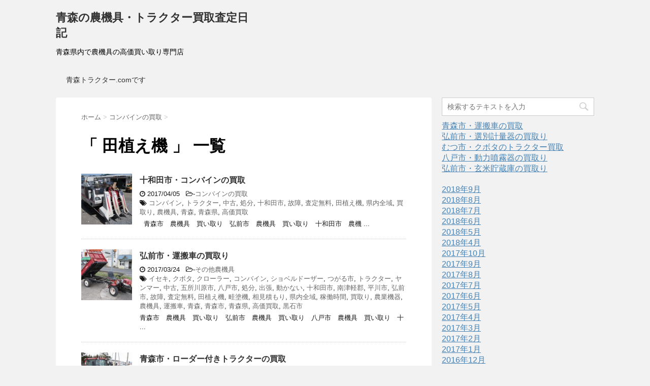

--- FILE ---
content_type: text/html; charset=UTF-8
request_url: http://noukigukaitori-aomori.com/blog/tag/%E7%94%B0%E6%A4%8D%E3%81%88%E6%A9%9F/
body_size: 42212
content:
<!DOCTYPE html>
<!--[if lt IE 7]>
<html class="ie6" lang="ja"> <![endif]-->
<!--[if IE 7]>
<html class="i7" lang="ja"> <![endif]-->
<!--[if IE 8]>
<html class="ie" lang="ja"> <![endif]-->
<!--[if gt IE 8]><!-->
<html lang="ja">
	<!--<![endif]-->
	<head prefix="og: http://ogp.me/ns# fb: http://ogp.me/ns/fb# article: http://ogp.me/ns/article#">
		<meta charset="UTF-8" >
		<meta name="viewport" content="width=device-width,initial-scale=1.0,user-scalable=no">
		<meta name="format-detection" content="telephone=no" >
		
					<meta name="robots" content="noindex,follow">
		
		<link rel="alternate" type="application/rss+xml" title="青森の農機具・トラクター買取査定日記 RSS Feed" href="http://noukigukaitori-aomori.com/blog/feed/" />
		<link rel="pingback" href="http://noukigukaitori-aomori.com/blog/wp/xmlrpc.php" >
		<link href='https://fonts.googleapis.com/css?family=Montserrat:400' rel='stylesheet' type='text/css'>
				<!--[if lt IE 9]>
		<script src="http://css3-mediaqueries-js.googlecode.com/svn/trunk/css3-mediaqueries.js"></script>
		<script src="http://noukigukaitori-aomori.com/blog/wp/wp-content/themes/stingerplus/js/html5shiv.js"></script>
		<![endif]-->
				<title>田植え機 - 青森の農機具・トラクター買取査定日記</title>
<link rel='dns-prefetch' href='//ajax.googleapis.com' />
<link rel='dns-prefetch' href='//s.w.org' />
		<script type="text/javascript">
			window._wpemojiSettings = {"baseUrl":"https:\/\/s.w.org\/images\/core\/emoji\/2\/72x72\/","ext":".png","svgUrl":"https:\/\/s.w.org\/images\/core\/emoji\/2\/svg\/","svgExt":".svg","source":{"concatemoji":"http:\/\/noukigukaitori-aomori.com\/blog\/wp\/wp-includes\/js\/wp-emoji-release.min.js?ver=4.6.29"}};
			!function(e,o,t){var a,n,r;function i(e){var t=o.createElement("script");t.src=e,t.type="text/javascript",o.getElementsByTagName("head")[0].appendChild(t)}for(r=Array("simple","flag","unicode8","diversity","unicode9"),t.supports={everything:!0,everythingExceptFlag:!0},n=0;n<r.length;n++)t.supports[r[n]]=function(e){var t,a,n=o.createElement("canvas"),r=n.getContext&&n.getContext("2d"),i=String.fromCharCode;if(!r||!r.fillText)return!1;switch(r.textBaseline="top",r.font="600 32px Arial",e){case"flag":return(r.fillText(i(55356,56806,55356,56826),0,0),n.toDataURL().length<3e3)?!1:(r.clearRect(0,0,n.width,n.height),r.fillText(i(55356,57331,65039,8205,55356,57096),0,0),a=n.toDataURL(),r.clearRect(0,0,n.width,n.height),r.fillText(i(55356,57331,55356,57096),0,0),a!==n.toDataURL());case"diversity":return r.fillText(i(55356,57221),0,0),a=(t=r.getImageData(16,16,1,1).data)[0]+","+t[1]+","+t[2]+","+t[3],r.fillText(i(55356,57221,55356,57343),0,0),a!=(t=r.getImageData(16,16,1,1).data)[0]+","+t[1]+","+t[2]+","+t[3];case"simple":return r.fillText(i(55357,56835),0,0),0!==r.getImageData(16,16,1,1).data[0];case"unicode8":return r.fillText(i(55356,57135),0,0),0!==r.getImageData(16,16,1,1).data[0];case"unicode9":return r.fillText(i(55358,56631),0,0),0!==r.getImageData(16,16,1,1).data[0]}return!1}(r[n]),t.supports.everything=t.supports.everything&&t.supports[r[n]],"flag"!==r[n]&&(t.supports.everythingExceptFlag=t.supports.everythingExceptFlag&&t.supports[r[n]]);t.supports.everythingExceptFlag=t.supports.everythingExceptFlag&&!t.supports.flag,t.DOMReady=!1,t.readyCallback=function(){t.DOMReady=!0},t.supports.everything||(a=function(){t.readyCallback()},o.addEventListener?(o.addEventListener("DOMContentLoaded",a,!1),e.addEventListener("load",a,!1)):(e.attachEvent("onload",a),o.attachEvent("onreadystatechange",function(){"complete"===o.readyState&&t.readyCallback()})),(a=t.source||{}).concatemoji?i(a.concatemoji):a.wpemoji&&a.twemoji&&(i(a.twemoji),i(a.wpemoji)))}(window,document,window._wpemojiSettings);
		</script>
		<style type="text/css">
img.wp-smiley,
img.emoji {
	display: inline !important;
	border: none !important;
	box-shadow: none !important;
	height: 1em !important;
	width: 1em !important;
	margin: 0 .07em !important;
	vertical-align: -0.1em !important;
	background: none !important;
	padding: 0 !important;
}
</style>
<link rel='stylesheet' id='normalize-css'  href='http://noukigukaitori-aomori.com/blog/wp/wp-content/themes/stingerplus/css/normalize.css?ver=1.5.9' type='text/css' media='all' />
<link rel='stylesheet' id='font-awesome-css'  href='//maxcdn.bootstrapcdn.com/font-awesome/4.5.0/css/font-awesome.min.css?ver=4.5.0' type='text/css' media='all' />
<link rel='stylesheet' id='style-css'  href='http://noukigukaitori-aomori.com/blog/wp/wp-content/themes/stingerplus/style.css?ver=4.6.29' type='text/css' media='all' />
<script type='text/javascript' src='//ajax.googleapis.com/ajax/libs/jquery/1.11.3/jquery.min.js?ver=1.11.3'></script>
<link rel='https://api.w.org/' href='http://noukigukaitori-aomori.com/blog/wp-json/' />
<script>
(function(i,s,o,g,r,a,m){i['GoogleAnalyticsObject']=r;i[r]=i[r]||function(){
(i[r].q=i[r].q||[]).push(arguments)},i[r].l=1*new Date();a=s.createElement(o),
m=s.getElementsByTagName(o)[0];a.async=1;a.src=g;m.parentNode.insertBefore(a,m)
})(window,document,'script','https://www.google-analytics.com/analytics.js','ga');

ga('create', 'UA-0000000-0', 'auto');
ga('send', 'pageview');
</script>
<meta name="robots" content="noindex, follow" />
		<style type="text/css">.recentcomments a{display:inline !important;padding:0 !important;margin:0 !important;}</style>
						<!-- /OGP -->
	</head>
	<body class="archive tag tag-17" >
	
		<div id="wrapper" class="">
			<header id="">
			<div class="clearfix" id="headbox">
			<!-- アコーディオン -->
			<nav id="s-navi" class="pcnone">
				<dl class="acordion">

					<dt class="trigger">
					<p><span class="op"><i class="fa fa-bars"></i></span></p>
					</dt>
					<dd class="acordion_tree">
												<div class="menu"><ul><li class="page_item page-item-17"><a href="http://noukigukaitori-aomori.com/blog/%e9%9d%92%e6%a3%ae%e3%83%88%e3%83%a9%e3%82%af%e3%82%bf%e3%83%bc-com%e3%81%a7%e3%81%99/">青森トラクター.comです</a></li></ul></div>
						<div class="clear"></div>
					</dd>
				</dl>
			</nav>
			<!-- /アコーディオン -->
			<div id="header-l">
				<!-- ロゴ又はブログ名 -->
				<p class="sitename"><a href="http://noukigukaitori-aomori.com/blog/">
													青森の農機具・トラクター買取査定日記											</a></p>
				<!-- キャプション -->
									<p class="descr">
						青森県内で農機具の高価買い取り専門店					</p>
				
			</div><!-- /#header-l -->
			<div id="header-r" class="smanone">
								
			</div><!-- /#header-r -->
			</div><!-- /#clearfix -->

				
<div id="gazou-wide">
	        	<nav class="clearfix st5">
			<nav class="menu"><ul><li class="page_item page-item-17"><a href="http://noukigukaitori-aomori.com/blog/%e9%9d%92%e6%a3%ae%e3%83%88%e3%83%a9%e3%82%af%e3%82%bf%e3%83%bc-com%e3%81%a7%e3%81%99/">青森トラクター.comです</a></li></ul></nav>
		</nav>
	




</div>

			</header>
<div id="content" class="clearfix">
	<div id="contentInner">
		<main >
			<article>
				<div id="breadcrumb">
					<div itemscope itemtype="http://data-vocabulary.org/Breadcrumb">
						<a href="http://noukigukaitori-aomori.com/blog/" itemprop="url"> <span itemprop="title">ホーム</span> </a> &gt;
					</div>
																																				<div itemscope itemtype="http://data-vocabulary.org/Breadcrumb">
							<a href="http://noukigukaitori-aomori.com/blog/category/%e3%82%b3%e3%83%b3%e3%83%90%e3%82%a4%e3%83%b3%e3%81%ae%e8%b2%b7%e5%8f%96/" itemprop="url">
								<span itemprop="title">コンバインの買取</span> </a> &gt; </div>
									</div>
				<!--/kuzu-->
				<!--ループ開始-->
				<h1>「
											田植え機										」 一覧 </h1>
				<div class="kanren ">
			<dl class="clearfix">
			<dt><a href="http://noukigukaitori-aomori.com/blog/%e3%82%b3%e3%83%b3%e3%83%90%e3%82%a4%e3%83%b3%e3%81%ae%e8%b2%b7%e5%8f%96/%e9%bb%92%e7%9f%b3%e5%b8%82%e3%81%a7%e3%82%b3%e3%83%b3%e3%83%90%e3%82%a4%e3%83%b3%e3%81%ae%e8%b2%b7%e5%8f%96%e3%82%92%e3%81%97%e3%81%a6%e3%81%8d%e3%81%be%e3%81%97%e3%81%9f%ef%bc%81/">
											<img width="150" height="150" src="http://noukigukaitori-aomori.com/blog/wp/wp-content/uploads/2016/11/2-150x150.jpg" class="attachment-thumbnail size-thumbnail wp-post-image" alt="2" srcset="http://noukigukaitori-aomori.com/blog/wp/wp-content/uploads/2016/11/2-150x150.jpg 150w, http://noukigukaitori-aomori.com/blog/wp/wp-content/uploads/2016/11/2-100x100.jpg 100w" sizes="(max-width: 150px) 100vw, 150px" />									</a></dt>
			<dd>
				<h3><a href="http://noukigukaitori-aomori.com/blog/%e3%82%b3%e3%83%b3%e3%83%90%e3%82%a4%e3%83%b3%e3%81%ae%e8%b2%b7%e5%8f%96/%e9%bb%92%e7%9f%b3%e5%b8%82%e3%81%a7%e3%82%b3%e3%83%b3%e3%83%90%e3%82%a4%e3%83%b3%e3%81%ae%e8%b2%b7%e5%8f%96%e3%82%92%e3%81%97%e3%81%a6%e3%81%8d%e3%81%be%e3%81%97%e3%81%9f%ef%bc%81/">
						十和田市・コンバインの買取					</a></h3>

				<div class="blog_info ">
					<p><i class="fa fa-clock-o"></i>
						2017/04/05						&nbsp;<span class="pcone">
							<i class="fa fa-folder-open-o" aria-hidden="true"></i>-<a href="http://noukigukaitori-aomori.com/blog/category/%e3%82%b3%e3%83%b3%e3%83%90%e3%82%a4%e3%83%b3%e3%81%ae%e8%b2%b7%e5%8f%96/" rel="category tag">コンバインの買取</a><br/>
							<i class="fa fa-tags"></i>&nbsp;<a href="http://noukigukaitori-aomori.com/blog/tag/%e3%82%b3%e3%83%b3%e3%83%90%e3%82%a4%e3%83%b3/" rel="tag">コンバイン</a>, <a href="http://noukigukaitori-aomori.com/blog/tag/%e3%83%88%e3%83%a9%e3%82%af%e3%82%bf%e3%83%bc/" rel="tag">トラクター</a>, <a href="http://noukigukaitori-aomori.com/blog/tag/%e4%b8%ad%e5%8f%a4/" rel="tag">中古</a>, <a href="http://noukigukaitori-aomori.com/blog/tag/%e5%87%a6%e5%88%86/" rel="tag">処分</a>, <a href="http://noukigukaitori-aomori.com/blog/tag/%e5%8d%81%e5%92%8c%e7%94%b0%e5%b8%82/" rel="tag">十和田市</a>, <a href="http://noukigukaitori-aomori.com/blog/tag/%e6%95%85%e9%9a%9c/" rel="tag">故障</a>, <a href="http://noukigukaitori-aomori.com/blog/tag/%e6%9f%bb%e5%ae%9a%e7%84%a1%e6%96%99/" rel="tag">査定無料</a>, <a href="http://noukigukaitori-aomori.com/blog/tag/%e7%94%b0%e6%a4%8d%e3%81%88%e6%a9%9f/" rel="tag">田植え機</a>, <a href="http://noukigukaitori-aomori.com/blog/tag/%e7%9c%8c%e5%86%85%e5%85%a8%e5%9f%9f/" rel="tag">県内全域</a>, <a href="http://noukigukaitori-aomori.com/blog/tag/%e8%b2%b7%e5%8f%96%e3%82%8a/" rel="tag">買取り</a>, <a href="http://noukigukaitori-aomori.com/blog/tag/%e8%be%b2%e6%a9%9f%e5%85%b7/" rel="tag">農機具</a>, <a href="http://noukigukaitori-aomori.com/blog/tag/%e9%9d%92%e6%a3%ae/" rel="tag">青森</a>, <a href="http://noukigukaitori-aomori.com/blog/tag/%e9%9d%92%e6%a3%ae%e7%9c%8c/" rel="tag">青森県</a>, <a href="http://noukigukaitori-aomori.com/blog/tag/%e9%ab%98%e4%be%a1%e8%b2%b7%e5%8f%96/" rel="tag">高価買取</a>          </span></p>
				</div>
				<div class="smanone2">
					<p>&nbsp; 青森市　農機具　買い取り　弘前市　農機具　買い取り　十和田市　農機 ... </p>
				</div>
			</dd>
		</dl>
			<dl class="clearfix">
			<dt><a href="http://noukigukaitori-aomori.com/blog/%e3%81%9d%e3%81%ae%e4%bb%96%e8%be%b2%e6%a9%9f%e5%85%b7/%e5%8d%81%e5%92%8c%e7%94%b0%e5%b8%82%e3%83%bb%e9%81%8b%e6%90%ac%e8%bb%8a%e3%81%ae%e8%b2%b7%e5%8f%96%e3%82%8a/">
											<img width="150" height="150" src="http://noukigukaitori-aomori.com/blog/wp/wp-content/uploads/2016/11/運搬車-150x150.jpg" class="attachment-thumbnail size-thumbnail wp-post-image" alt="%e9%81%8b%e6%90%ac%e8%bb%8a" srcset="http://noukigukaitori-aomori.com/blog/wp/wp-content/uploads/2016/11/運搬車-150x150.jpg 150w, http://noukigukaitori-aomori.com/blog/wp/wp-content/uploads/2016/11/運搬車-100x100.jpg 100w" sizes="(max-width: 150px) 100vw, 150px" />									</a></dt>
			<dd>
				<h3><a href="http://noukigukaitori-aomori.com/blog/%e3%81%9d%e3%81%ae%e4%bb%96%e8%be%b2%e6%a9%9f%e5%85%b7/%e5%8d%81%e5%92%8c%e7%94%b0%e5%b8%82%e3%83%bb%e9%81%8b%e6%90%ac%e8%bb%8a%e3%81%ae%e8%b2%b7%e5%8f%96%e3%82%8a/">
						弘前市・運搬車の買取り					</a></h3>

				<div class="blog_info ">
					<p><i class="fa fa-clock-o"></i>
						2017/03/24						&nbsp;<span class="pcone">
							<i class="fa fa-folder-open-o" aria-hidden="true"></i>-<a href="http://noukigukaitori-aomori.com/blog/category/%e3%81%9d%e3%81%ae%e4%bb%96%e8%be%b2%e6%a9%9f%e5%85%b7/" rel="category tag">その他農機具</a><br/>
							<i class="fa fa-tags"></i>&nbsp;<a href="http://noukigukaitori-aomori.com/blog/tag/%e3%82%a4%e3%82%bb%e3%82%ad/" rel="tag">イセキ</a>, <a href="http://noukigukaitori-aomori.com/blog/tag/%e3%82%af%e3%83%9c%e3%82%bf/" rel="tag">クボタ</a>, <a href="http://noukigukaitori-aomori.com/blog/tag/%e3%82%af%e3%83%ad%e3%83%bc%e3%83%a9%e3%83%bc/" rel="tag">クローラー</a>, <a href="http://noukigukaitori-aomori.com/blog/tag/%e3%82%b3%e3%83%b3%e3%83%90%e3%82%a4%e3%83%b3/" rel="tag">コンバイン</a>, <a href="http://noukigukaitori-aomori.com/blog/tag/%e3%82%b7%e3%83%a7%e3%83%99%e3%83%ab%e3%83%89%e3%83%bc%e3%82%b6%e3%83%bc/" rel="tag">ショベルドーザー</a>, <a href="http://noukigukaitori-aomori.com/blog/tag/%e3%81%a4%e3%81%8c%e3%82%8b%e5%b8%82/" rel="tag">つがる市</a>, <a href="http://noukigukaitori-aomori.com/blog/tag/%e3%83%88%e3%83%a9%e3%82%af%e3%82%bf%e3%83%bc/" rel="tag">トラクター</a>, <a href="http://noukigukaitori-aomori.com/blog/tag/%e3%83%a4%e3%83%b3%e3%83%9e%e3%83%bc/" rel="tag">ヤンマー</a>, <a href="http://noukigukaitori-aomori.com/blog/tag/%e4%b8%ad%e5%8f%a4/" rel="tag">中古</a>, <a href="http://noukigukaitori-aomori.com/blog/tag/%e4%ba%94%e6%89%80%e5%b7%9d%e5%8e%9f%e5%b8%82/" rel="tag">五所川原市</a>, <a href="http://noukigukaitori-aomori.com/blog/tag/%e5%85%ab%e6%88%b8%e5%b8%82/" rel="tag">八戸市</a>, <a href="http://noukigukaitori-aomori.com/blog/tag/%e5%87%a6%e5%88%86/" rel="tag">処分</a>, <a href="http://noukigukaitori-aomori.com/blog/tag/%e5%87%ba%e5%bc%b5/" rel="tag">出張</a>, <a href="http://noukigukaitori-aomori.com/blog/tag/%e5%8b%95%e3%81%8b%e3%81%aa%e3%81%84/" rel="tag">動かない</a>, <a href="http://noukigukaitori-aomori.com/blog/tag/%e5%8d%81%e5%92%8c%e7%94%b0%e5%b8%82/" rel="tag">十和田市</a>, <a href="http://noukigukaitori-aomori.com/blog/tag/%e5%8d%97%e6%b4%a5%e8%bb%bd%e9%83%a1/" rel="tag">南津軽郡</a>, <a href="http://noukigukaitori-aomori.com/blog/tag/%e5%b9%b3%e5%b7%9d%e5%b8%82/" rel="tag">平川市</a>, <a href="http://noukigukaitori-aomori.com/blog/tag/%e5%bc%98%e5%89%8d%e5%b8%82/" rel="tag">弘前市</a>, <a href="http://noukigukaitori-aomori.com/blog/tag/%e6%95%85%e9%9a%9c/" rel="tag">故障</a>, <a href="http://noukigukaitori-aomori.com/blog/tag/%e6%9f%bb%e5%ae%9a%e7%84%a1%e6%96%99/" rel="tag">査定無料</a>, <a href="http://noukigukaitori-aomori.com/blog/tag/%e7%94%b0%e6%a4%8d%e3%81%88%e6%a9%9f/" rel="tag">田植え機</a>, <a href="http://noukigukaitori-aomori.com/blog/tag/%e7%95%a6%e5%a1%97%e6%a9%9f/" rel="tag">畦塗機</a>, <a href="http://noukigukaitori-aomori.com/blog/tag/%e7%9b%b8%e8%a6%8b%e7%a9%8d%e3%82%82%e3%82%8a/" rel="tag">相見積もり</a>, <a href="http://noukigukaitori-aomori.com/blog/tag/%e7%9c%8c%e5%86%85%e5%85%a8%e5%9f%9f/" rel="tag">県内全域</a>, <a href="http://noukigukaitori-aomori.com/blog/tag/%e7%a8%bc%e5%83%8d%e6%99%82%e9%96%93/" rel="tag">稼働時間</a>, <a href="http://noukigukaitori-aomori.com/blog/tag/%e8%b2%b7%e5%8f%96%e3%82%8a/" rel="tag">買取り</a>, <a href="http://noukigukaitori-aomori.com/blog/tag/%e8%be%b2%e6%a5%ad%e6%a9%9f%e5%99%a8/" rel="tag">農業機器</a>, <a href="http://noukigukaitori-aomori.com/blog/tag/%e8%be%b2%e6%a9%9f%e5%85%b7/" rel="tag">農機具</a>, <a href="http://noukigukaitori-aomori.com/blog/tag/%e9%81%8b%e6%90%ac%e8%bb%8a/" rel="tag">運搬車</a>, <a href="http://noukigukaitori-aomori.com/blog/tag/%e9%9d%92%e6%a3%ae/" rel="tag">青森</a>, <a href="http://noukigukaitori-aomori.com/blog/tag/%e9%9d%92%e6%a3%ae%e5%b8%82/" rel="tag">青森市</a>, <a href="http://noukigukaitori-aomori.com/blog/tag/%e9%9d%92%e6%a3%ae%e7%9c%8c/" rel="tag">青森県</a>, <a href="http://noukigukaitori-aomori.com/blog/tag/%e9%ab%98%e4%be%a1%e8%b2%b7%e5%8f%96/" rel="tag">高価買取</a>, <a href="http://noukigukaitori-aomori.com/blog/tag/%e9%bb%92%e7%9f%b3%e5%b8%82/" rel="tag">黒石市</a>          </span></p>
				</div>
				<div class="smanone2">
					<p>青森市　農機具　買い取り　弘前市　農機具　買い取り　八戸市　農機具　買い取り　十 ... </p>
				</div>
			</dd>
		</dl>
			<dl class="clearfix">
			<dt><a href="http://noukigukaitori-aomori.com/blog/%e3%83%88%e3%83%a9%e3%82%af%e3%82%bf%e3%83%bc%e3%81%ae%e8%b2%b7%e5%8f%96/%e9%9d%92%e6%a3%ae%e5%b8%82%e3%83%bb%e3%83%ad%e3%83%bc%e3%83%80%e3%83%bc%e4%bb%98%e3%81%8d%e3%83%88%e3%83%a9%e3%82%af%e3%82%bf%e3%83%bc%e3%81%ae%e8%b2%b7%e5%8f%96/">
											<img width="150" height="150" src="http://noukigukaitori-aomori.com/blog/wp/wp-content/uploads/2017/03/s-トラクターKL270-150x150.jpg" class="attachment-thumbnail size-thumbnail wp-post-image" alt="s-トラクターKL270" srcset="http://noukigukaitori-aomori.com/blog/wp/wp-content/uploads/2017/03/s-トラクターKL270-150x150.jpg 150w, http://noukigukaitori-aomori.com/blog/wp/wp-content/uploads/2017/03/s-トラクターKL270-100x100.jpg 100w" sizes="(max-width: 150px) 100vw, 150px" />									</a></dt>
			<dd>
				<h3><a href="http://noukigukaitori-aomori.com/blog/%e3%83%88%e3%83%a9%e3%82%af%e3%82%bf%e3%83%bc%e3%81%ae%e8%b2%b7%e5%8f%96/%e9%9d%92%e6%a3%ae%e5%b8%82%e3%83%bb%e3%83%ad%e3%83%bc%e3%83%80%e3%83%bc%e4%bb%98%e3%81%8d%e3%83%88%e3%83%a9%e3%82%af%e3%82%bf%e3%83%bc%e3%81%ae%e8%b2%b7%e5%8f%96/">
						青森市・ローダー付きトラクターの買取					</a></h3>

				<div class="blog_info ">
					<p><i class="fa fa-clock-o"></i>
						2017/03/08						&nbsp;<span class="pcone">
							<i class="fa fa-folder-open-o" aria-hidden="true"></i>-<a href="http://noukigukaitori-aomori.com/blog/category/%e3%83%88%e3%83%a9%e3%82%af%e3%82%bf%e3%83%bc%e3%81%ae%e8%b2%b7%e5%8f%96/" rel="category tag">トラクターの買取</a><br/>
							<i class="fa fa-tags"></i>&nbsp;<a href="http://noukigukaitori-aomori.com/blog/tag/%e3%82%a4%e3%82%bb%e3%82%ad/" rel="tag">イセキ</a>, <a href="http://noukigukaitori-aomori.com/blog/tag/%e3%82%af%e3%83%9c%e3%82%bf/" rel="tag">クボタ</a>, <a href="http://noukigukaitori-aomori.com/blog/tag/%e3%82%af%e3%83%ad%e3%83%bc%e3%83%a9%e3%83%bc/" rel="tag">クローラー</a>, <a href="http://noukigukaitori-aomori.com/blog/tag/%e3%82%b3%e3%83%b3%e3%83%90%e3%82%a4%e3%83%b3/" rel="tag">コンバイン</a>, <a href="http://noukigukaitori-aomori.com/blog/tag/%e3%82%b7%e3%83%a7%e3%83%99%e3%83%ab%e3%83%89%e3%83%bc%e3%82%b6%e3%83%bc/" rel="tag">ショベルドーザー</a>, <a href="http://noukigukaitori-aomori.com/blog/tag/%e3%83%88%e3%83%a9%e3%82%af%e3%82%bf%e3%83%bc/" rel="tag">トラクター</a>, <a href="http://noukigukaitori-aomori.com/blog/tag/%e3%83%a4%e3%83%b3%e3%83%9e%e3%83%bc/" rel="tag">ヤンマー</a>, <a href="http://noukigukaitori-aomori.com/blog/tag/%e4%b8%ad%e5%8f%a4/" rel="tag">中古</a>, <a href="http://noukigukaitori-aomori.com/blog/tag/%e5%85%ab%e6%88%b8%e5%b8%82/" rel="tag">八戸市</a>, <a href="http://noukigukaitori-aomori.com/blog/tag/%e5%87%a6%e5%88%86/" rel="tag">処分</a>, <a href="http://noukigukaitori-aomori.com/blog/tag/%e5%87%ba%e5%bc%b5/" rel="tag">出張</a>, <a href="http://noukigukaitori-aomori.com/blog/tag/%e5%8b%95%e3%81%8b%e3%81%aa%e3%81%84/" rel="tag">動かない</a>, <a href="http://noukigukaitori-aomori.com/blog/tag/%e5%8d%81%e5%92%8c%e7%94%b0%e5%b8%82/" rel="tag">十和田市</a>, <a href="http://noukigukaitori-aomori.com/blog/tag/%e5%8d%97%e6%b4%a5%e8%bb%bd%e9%83%a1/" rel="tag">南津軽郡</a>, <a href="http://noukigukaitori-aomori.com/blog/tag/%e5%b9%b3%e5%b7%9d%e5%b8%82/" rel="tag">平川市</a>, <a href="http://noukigukaitori-aomori.com/blog/tag/%e5%bc%98%e5%89%8d%e5%b8%82/" rel="tag">弘前市</a>, <a href="http://noukigukaitori-aomori.com/blog/tag/%e6%9f%bb%e5%ae%9a/" rel="tag">査定</a>, <a href="http://noukigukaitori-aomori.com/blog/tag/%e6%9f%bb%e5%ae%9a%e7%84%a1%e6%96%99/" rel="tag">査定無料</a>, <a href="http://noukigukaitori-aomori.com/blog/tag/%e7%94%b0%e6%a4%8d%e3%81%88%e6%a9%9f/" rel="tag">田植え機</a>, <a href="http://noukigukaitori-aomori.com/blog/tag/%e7%9c%8c%e5%86%85%e5%85%a8%e5%9f%9f/" rel="tag">県内全域</a>, <a href="http://noukigukaitori-aomori.com/blog/tag/%e8%b2%b7%e3%81%84%e5%8f%96%e3%82%8a/" rel="tag">買い取り</a>, <a href="http://noukigukaitori-aomori.com/blog/tag/%e8%b2%b7%e5%8f%96%e3%82%8a/" rel="tag">買取り</a>, <a href="http://noukigukaitori-aomori.com/blog/tag/%e8%be%b2%e6%a5%ad%e6%a9%9f%e5%99%a8/" rel="tag">農業機器</a>, <a href="http://noukigukaitori-aomori.com/blog/tag/%e8%be%b2%e6%a9%9f%e5%85%b7/" rel="tag">農機具</a>, <a href="http://noukigukaitori-aomori.com/blog/tag/%e9%87%8d%e6%a9%9f/" rel="tag">重機</a>, <a href="http://noukigukaitori-aomori.com/blog/tag/%e9%9d%92%e6%a3%ae/" rel="tag">青森</a>, <a href="http://noukigukaitori-aomori.com/blog/tag/%e9%9d%92%e6%a3%ae%e5%b8%82/" rel="tag">青森市</a>, <a href="http://noukigukaitori-aomori.com/blog/tag/%e9%9d%92%e6%a3%ae%e7%9c%8c/" rel="tag">青森県</a>, <a href="http://noukigukaitori-aomori.com/blog/tag/%e9%ab%98%e4%be%a1%e8%b2%b7%e5%8f%96/" rel="tag">高価買取</a>, <a href="http://noukigukaitori-aomori.com/blog/tag/%e9%bb%92%e7%9f%b3%e5%b8%82/" rel="tag">黒石市</a>          </span></p>
				</div>
				<div class="smanone2">
					<p>青森市　トラクター　買い取り　弘前市　トラクター　買い取り　八戸市　トラクター　 ... </p>
				</div>
			</dd>
		</dl>
			<dl class="clearfix">
			<dt><a href="http://noukigukaitori-aomori.com/blog/%e7%94%b0%e6%a4%8d%e3%81%88%e6%a9%9f%e3%81%ae%e8%b2%b7%e5%8f%96%e3%82%8a/%e5%bc%98%e5%89%8d%e5%b8%82%e3%83%bb%e5%b0%8f%e5%9e%8b%e7%94%b0%e6%a4%8d%e3%81%88%e6%a9%9f%e3%81%ae%e8%b2%b7%e5%8f%96%e3%82%8a/">
											<img width="150" height="150" src="http://noukigukaitori-aomori.com/blog/wp/wp-content/uploads/2016/11/IMG_2639-150x150.jpg" class="attachment-thumbnail size-thumbnail wp-post-image" alt="img_2639" srcset="http://noukigukaitori-aomori.com/blog/wp/wp-content/uploads/2016/11/IMG_2639-150x150.jpg 150w, http://noukigukaitori-aomori.com/blog/wp/wp-content/uploads/2016/11/IMG_2639-100x100.jpg 100w" sizes="(max-width: 150px) 100vw, 150px" />									</a></dt>
			<dd>
				<h3><a href="http://noukigukaitori-aomori.com/blog/%e7%94%b0%e6%a4%8d%e3%81%88%e6%a9%9f%e3%81%ae%e8%b2%b7%e5%8f%96%e3%82%8a/%e5%bc%98%e5%89%8d%e5%b8%82%e3%83%bb%e5%b0%8f%e5%9e%8b%e7%94%b0%e6%a4%8d%e3%81%88%e6%a9%9f%e3%81%ae%e8%b2%b7%e5%8f%96%e3%82%8a/">
						弘前市・小型田植え機の買取り					</a></h3>

				<div class="blog_info ">
					<p><i class="fa fa-clock-o"></i>
						2017/01/10						&nbsp;<span class="pcone">
							<i class="fa fa-folder-open-o" aria-hidden="true"></i>-<a href="http://noukigukaitori-aomori.com/blog/category/%e7%94%b0%e6%a4%8d%e3%81%88%e6%a9%9f%e3%81%ae%e8%b2%b7%e5%8f%96%e3%82%8a/" rel="category tag">田植え機の買取り</a><br/>
							<i class="fa fa-tags"></i>&nbsp;<a href="http://noukigukaitori-aomori.com/blog/tag/%e3%82%af%e3%83%9c%e3%82%bf/" rel="tag">クボタ</a>, <a href="http://noukigukaitori-aomori.com/blog/tag/%e3%83%a4%e3%83%b3%e3%83%9e%e3%83%bc/" rel="tag">ヤンマー</a>, <a href="http://noukigukaitori-aomori.com/blog/tag/%e4%b8%ad%e5%8f%a4/" rel="tag">中古</a>, <a href="http://noukigukaitori-aomori.com/blog/tag/%e5%85%ab%e6%88%b8%e5%b8%82/" rel="tag">八戸市</a>, <a href="http://noukigukaitori-aomori.com/blog/tag/%e5%87%a6%e5%88%86/" rel="tag">処分</a>, <a href="http://noukigukaitori-aomori.com/blog/tag/%e5%8b%95%e3%81%8b%e3%81%aa%e3%81%84/" rel="tag">動かない</a>, <a href="http://noukigukaitori-aomori.com/blog/tag/%e5%bc%98%e5%89%8d%e5%b8%82/" rel="tag">弘前市</a>, <a href="http://noukigukaitori-aomori.com/blog/tag/%e6%9f%bb%e5%ae%9a%e7%84%a1%e6%96%99/" rel="tag">査定無料</a>, <a href="http://noukigukaitori-aomori.com/blog/tag/%e7%94%b0%e6%a4%8d%e3%81%88%e6%a9%9f/" rel="tag">田植え機</a>, <a href="http://noukigukaitori-aomori.com/blog/tag/%e7%9c%8c%e5%86%85%e5%85%a8%e5%9f%9f/" rel="tag">県内全域</a>, <a href="http://noukigukaitori-aomori.com/blog/tag/%e8%b2%b7%e5%8f%96%e3%82%8a/" rel="tag">買取り</a>, <a href="http://noukigukaitori-aomori.com/blog/tag/%e8%be%b2%e6%a5%ad%e6%a9%9f%e5%99%a8/" rel="tag">農業機器</a>, <a href="http://noukigukaitori-aomori.com/blog/tag/%e8%be%b2%e6%a9%9f%e5%85%b7/" rel="tag">農機具</a>, <a href="http://noukigukaitori-aomori.com/blog/tag/%e9%87%8d%e6%a9%9f/" rel="tag">重機</a>, <a href="http://noukigukaitori-aomori.com/blog/tag/%e9%9d%92%e6%a3%ae/" rel="tag">青森</a>, <a href="http://noukigukaitori-aomori.com/blog/tag/%e9%9d%92%e6%a3%ae%e5%b8%82/" rel="tag">青森市</a>, <a href="http://noukigukaitori-aomori.com/blog/tag/%e9%9d%92%e6%a3%ae%e7%9c%8c/" rel="tag">青森県</a>, <a href="http://noukigukaitori-aomori.com/blog/tag/%e9%ab%98%e4%be%a1%e8%b2%b7%e5%8f%96/" rel="tag">高価買取</a>          </span></p>
				</div>
				<div class="smanone2">
					<p>青森市　農機具　買い取り　弘前市　農機具　買い取り　八戸市　農機具　買い取り フ ... </p>
				</div>
			</dd>
		</dl>
			<dl class="clearfix">
			<dt><a href="http://noukigukaitori-aomori.com/blog/%e7%94%b0%e6%a4%8d%e3%81%88%e6%a9%9f%e3%81%ae%e8%b2%b7%e5%8f%96%e3%82%8a/%e5%8d%81%e5%92%8c%e7%94%b0%e5%b8%82%e3%83%bb%e7%94%b0%e6%a4%8d%e3%81%88%e6%a9%9f%e3%81%ae%e8%b2%b7%e5%8f%96%e3%82%8a/">
											<img width="150" height="150" src="http://noukigukaitori-aomori.com/blog/wp/wp-content/uploads/2016/12/田植え機TPR4Z-150x150.jpg" class="attachment-thumbnail size-thumbnail wp-post-image" alt="%e7%94%b0%e6%a4%8d%e3%81%88%e6%a9%9ftpr4z" srcset="http://noukigukaitori-aomori.com/blog/wp/wp-content/uploads/2016/12/田植え機TPR4Z-150x150.jpg 150w, http://noukigukaitori-aomori.com/blog/wp/wp-content/uploads/2016/12/田植え機TPR4Z-100x100.jpg 100w" sizes="(max-width: 150px) 100vw, 150px" />									</a></dt>
			<dd>
				<h3><a href="http://noukigukaitori-aomori.com/blog/%e7%94%b0%e6%a4%8d%e3%81%88%e6%a9%9f%e3%81%ae%e8%b2%b7%e5%8f%96%e3%82%8a/%e5%8d%81%e5%92%8c%e7%94%b0%e5%b8%82%e3%83%bb%e7%94%b0%e6%a4%8d%e3%81%88%e6%a9%9f%e3%81%ae%e8%b2%b7%e5%8f%96%e3%82%8a/">
						十和田市・田植え機の買取り					</a></h3>

				<div class="blog_info ">
					<p><i class="fa fa-clock-o"></i>
						2016/12/13						&nbsp;<span class="pcone">
							<i class="fa fa-folder-open-o" aria-hidden="true"></i>-<a href="http://noukigukaitori-aomori.com/blog/category/%e7%94%b0%e6%a4%8d%e3%81%88%e6%a9%9f%e3%81%ae%e8%b2%b7%e5%8f%96%e3%82%8a/" rel="category tag">田植え機の買取り</a><br/>
							<i class="fa fa-tags"></i>&nbsp;<a href="http://noukigukaitori-aomori.com/blog/tag/%e5%87%a6%e5%88%86/" rel="tag">処分</a>, <a href="http://noukigukaitori-aomori.com/blog/tag/%e5%8d%81%e5%92%8c%e7%94%b0%e5%b8%82/" rel="tag">十和田市</a>, <a href="http://noukigukaitori-aomori.com/blog/tag/%e6%9f%bb%e5%ae%9a/" rel="tag">査定</a>, <a href="http://noukigukaitori-aomori.com/blog/tag/%e6%9f%bb%e5%ae%9a%e7%84%a1%e6%96%99/" rel="tag">査定無料</a>, <a href="http://noukigukaitori-aomori.com/blog/tag/%e7%94%b0%e6%a4%8d%e3%81%88%e6%a9%9f/" rel="tag">田植え機</a>, <a href="http://noukigukaitori-aomori.com/blog/tag/%e7%9c%8c%e5%86%85%e5%85%a8%e5%9f%9f/" rel="tag">県内全域</a>, <a href="http://noukigukaitori-aomori.com/blog/tag/%e8%b2%b7%e5%8f%96%e3%82%8a/" rel="tag">買取り</a>, <a href="http://noukigukaitori-aomori.com/blog/tag/%e8%be%b2%e6%a5%ad%e6%a9%9f%e5%99%a8/" rel="tag">農業機器</a>, <a href="http://noukigukaitori-aomori.com/blog/tag/%e8%be%b2%e6%a9%9f%e5%85%b7/" rel="tag">農機具</a>, <a href="http://noukigukaitori-aomori.com/blog/tag/%e9%9d%92%e6%a3%ae/" rel="tag">青森</a>, <a href="http://noukigukaitori-aomori.com/blog/tag/%e9%9d%92%e6%a3%ae%e7%9c%8c/" rel="tag">青森県</a>          </span></p>
				</div>
				<div class="smanone2">
					<p>旭川市で小型の田植え機を買い取りさせて頂きました。 珍しいホンダ製の田植え機です ... </p>
				</div>
			</dd>
		</dl>
	</div>
				<div class="st-pagelink">
	</div>			</article>
		</main>
	</div>
	<!-- /#contentInner -->
	<div id="side">
	<aside>

					<div class="side-topad">
				<div class="ad"><div id="search">
	<form method="get" id="searchform" action="http://noukigukaitori-aomori.com/blog/">
		<label class="hidden" for="s">
					</label>
		<input type="text" placeholder="検索するテキストを入力" value="" name="s" id="s" />
		<input type="image" src="http://noukigukaitori-aomori.com/blog/wp/wp-content/themes/stingerplus/images/search.png" alt="検索" id="searchsubmit" />
	</form>
</div>
<!-- /stinger --> </div>		<div class="ad">		<p style="display:none">最近の投稿</p>		<ul>
					<li>
				<a href="http://noukigukaitori-aomori.com/blog/%e9%81%8b%e6%90%ac%e8%bb%8a/%e9%9d%92%e6%a3%ae%e5%b8%82%e3%83%bb%e9%81%8b%e6%90%ac%e8%bb%8a%e3%81%ae%e8%b2%b7%e5%8f%96/">青森市・運搬車の買取</a>
						</li>
					<li>
				<a href="http://noukigukaitori-aomori.com/blog/%e3%81%9d%e3%81%ae%e4%bb%96%e8%be%b2%e6%a9%9f%e5%85%b7/%e5%bc%98%e5%89%8d%e5%b8%82%e3%83%bb%e9%81%b8%e5%88%a5%e8%a8%88%e9%87%8f%e5%99%a8%e3%81%ae%e8%b2%b7%e5%8f%96%e3%82%8a/">弘前市・選別計量器の買取り</a>
						</li>
					<li>
				<a href="http://noukigukaitori-aomori.com/blog/%e3%83%88%e3%83%a9%e3%82%af%e3%82%bf%e3%83%bc%e3%81%ae%e8%b2%b7%e5%8f%96/%e3%82%80%e3%81%a4%e5%b8%82%e3%83%bb%e3%82%af%e3%83%9c%e3%82%bf%e3%81%ae%e3%83%88%e3%83%a9%e3%82%af%e3%82%bf%e3%83%bc%e8%b2%b7%e5%8f%96/">むつ市・クボタのトラクター買取</a>
						</li>
					<li>
				<a href="http://noukigukaitori-aomori.com/blog/%e5%99%b4%e9%9c%a7%e5%99%a8/%e5%85%ab%e6%88%b8%e5%b8%82%e3%83%bb%e5%8b%95%e5%8a%9b%e5%99%b4%e9%9c%a7%e5%99%a8%e3%81%ae%e8%b2%b7%e5%8f%96%e3%82%8a/">八戸市・動力噴霧器の買取り</a>
						</li>
					<li>
				<a href="http://noukigukaitori-aomori.com/blog/%e3%81%9d%e3%81%ae%e4%bb%96%e8%be%b2%e6%a9%9f%e5%85%b7/%e5%bc%98%e5%89%8d%e5%b8%82%e3%83%bb%e7%8e%84%e7%b1%b3%e8%b2%af%e8%94%b5%e5%ba%ab%e3%81%ae%e8%b2%b7%e5%8f%96%e3%82%8a/">弘前市・玄米貯蔵庫の買取り</a>
						</li>
				</ul>
		</div>		<div class="ad"><p style="display:none">最近のコメント</p><ul id="recentcomments"></ul></div><div class="ad"><p style="display:none">アーカイブ</p>		<ul>
			<li><a href='http://noukigukaitori-aomori.com/blog/2018/09/'>2018年9月</a></li>
	<li><a href='http://noukigukaitori-aomori.com/blog/2018/08/'>2018年8月</a></li>
	<li><a href='http://noukigukaitori-aomori.com/blog/2018/07/'>2018年7月</a></li>
	<li><a href='http://noukigukaitori-aomori.com/blog/2018/06/'>2018年6月</a></li>
	<li><a href='http://noukigukaitori-aomori.com/blog/2018/05/'>2018年5月</a></li>
	<li><a href='http://noukigukaitori-aomori.com/blog/2018/04/'>2018年4月</a></li>
	<li><a href='http://noukigukaitori-aomori.com/blog/2017/10/'>2017年10月</a></li>
	<li><a href='http://noukigukaitori-aomori.com/blog/2017/09/'>2017年9月</a></li>
	<li><a href='http://noukigukaitori-aomori.com/blog/2017/08/'>2017年8月</a></li>
	<li><a href='http://noukigukaitori-aomori.com/blog/2017/07/'>2017年7月</a></li>
	<li><a href='http://noukigukaitori-aomori.com/blog/2017/06/'>2017年6月</a></li>
	<li><a href='http://noukigukaitori-aomori.com/blog/2017/05/'>2017年5月</a></li>
	<li><a href='http://noukigukaitori-aomori.com/blog/2017/04/'>2017年4月</a></li>
	<li><a href='http://noukigukaitori-aomori.com/blog/2017/03/'>2017年3月</a></li>
	<li><a href='http://noukigukaitori-aomori.com/blog/2017/02/'>2017年2月</a></li>
	<li><a href='http://noukigukaitori-aomori.com/blog/2017/01/'>2017年1月</a></li>
	<li><a href='http://noukigukaitori-aomori.com/blog/2016/12/'>2016年12月</a></li>
	<li><a href='http://noukigukaitori-aomori.com/blog/2016/11/'>2016年11月</a></li>
	<li><a href='http://noukigukaitori-aomori.com/blog/2014/06/'>2014年6月</a></li>
		</ul>
		</div><div class="ad"><p style="display:none">カテゴリー</p>		<ul>
	<li class="cat-item cat-item-29"><a href="http://noukigukaitori-aomori.com/blog/category/%e3%82%b3%e3%83%b3%e3%83%90%e3%82%a4%e3%83%b3%e3%81%ae%e8%b2%b7%e5%8f%96/" >コンバインの買取</a>
</li>
	<li class="cat-item cat-item-21"><a href="http://noukigukaitori-aomori.com/blog/category/%e3%81%9d%e3%81%ae%e4%bb%96%e8%be%b2%e6%a9%9f%e5%85%b7/" >その他農機具</a>
</li>
	<li class="cat-item cat-item-2"><a href="http://noukigukaitori-aomori.com/blog/category/%e3%83%88%e3%83%a9%e3%82%af%e3%82%bf%e3%83%bc%e3%81%ae%e8%b2%b7%e5%8f%96/" >トラクターの買取</a>
</li>
	<li class="cat-item cat-item-81"><a href="http://noukigukaitori-aomori.com/blog/category/%e5%99%b4%e9%9c%a7%e5%99%a8/" >噴霧器</a>
</li>
	<li class="cat-item cat-item-1"><a href="http://noukigukaitori-aomori.com/blog/category/%e6%9c%aa%e5%88%86%e9%a1%9e/" >未分類</a>
</li>
	<li class="cat-item cat-item-19"><a href="http://noukigukaitori-aomori.com/blog/category/%e7%94%b0%e6%a4%8d%e3%81%88%e6%a9%9f%e3%81%ae%e8%b2%b7%e5%8f%96%e3%82%8a/" >田植え機の買取り</a>
</li>
	<li class="cat-item cat-item-73"><a href="http://noukigukaitori-aomori.com/blog/category/%e9%81%8b%e6%90%ac%e8%bb%8a/" >運搬車</a>
</li>
	<li class="cat-item cat-item-30"><a href="http://noukigukaitori-aomori.com/blog/category/%e9%87%8d%e6%a9%9f%e3%81%ae%e8%b2%b7%e5%8f%96/" >重機の買取</a>
</li>
		</ul>
</div><div class="ad"><p style="display:none">メタ情報</p>			<ul>
						<li><a href="http://noukigukaitori-aomori.com/blog/wp/wp-login.php">ログイン</a></li>
			<li><a href="http://noukigukaitori-aomori.com/blog/feed/">投稿の <abbr title="Really Simple Syndication">RSS</abbr></a></li>
			<li><a href="http://noukigukaitori-aomori.com/blog/comments/feed/">コメントの <abbr title="Really Simple Syndication">RSS</abbr></a></li>
			<li><a href="https://ja.wordpress.org/" title="Powered by WordPress, state-of-the-art semantic personal publishing platform.">WordPress.org</a></li>			</ul>
			</div><div class="ad">			<div class="textwidget"><a href="//www.blogmura.com/ranking.html" target="_blank"><img src="//www.blogmura.com/img/www88_31.gif" width="88" height="31" border="0" alt="ブログランキング・にほんブログ村へ" /></a><br /><a href="//www.blogmura.com/ranking.html" target="_blank">にほんブログ村</a></div>
		</div>			</div>
		
					<h4 class="menu_underh2">NEW ENTRY</h4><div class="kanren ">
							<dl class="clearfix">
				<dt><a href="http://noukigukaitori-aomori.com/blog/%e9%81%8b%e6%90%ac%e8%bb%8a/%e9%9d%92%e6%a3%ae%e5%b8%82%e3%83%bb%e9%81%8b%e6%90%ac%e8%bb%8a%e3%81%ae%e8%b2%b7%e5%8f%96/">
													<img src="http://noukigukaitori-aomori.com/blog/wp/wp-content/themes/stingerplus/images/no-img.png" alt="no image" title="no image" width="100" height="100" />
											</a></dt>
				<dd>
					<h5><a href="http://noukigukaitori-aomori.com/blog/%e9%81%8b%e6%90%ac%e8%bb%8a/%e9%9d%92%e6%a3%ae%e5%b8%82%e3%83%bb%e9%81%8b%e6%90%ac%e8%bb%8a%e3%81%ae%e8%b2%b7%e5%8f%96/">
							青森市・運搬車の買取						</a></h5>

					<div class="smanone2">
						<p>青森市で共立のクローラー運搬車を買取りいたしました。田畑や果樹園などの農作物の運 ... </p>
					</div>
				</dd>
			</dl>
					<dl class="clearfix">
				<dt><a href="http://noukigukaitori-aomori.com/blog/%e3%81%9d%e3%81%ae%e4%bb%96%e8%be%b2%e6%a9%9f%e5%85%b7/%e5%bc%98%e5%89%8d%e5%b8%82%e3%83%bb%e9%81%b8%e5%88%a5%e8%a8%88%e9%87%8f%e5%99%a8%e3%81%ae%e8%b2%b7%e5%8f%96%e3%82%8a/">
													<img src="http://noukigukaitori-aomori.com/blog/wp/wp-content/themes/stingerplus/images/no-img.png" alt="no image" title="no image" width="100" height="100" />
											</a></dt>
				<dd>
					<h5><a href="http://noukigukaitori-aomori.com/blog/%e3%81%9d%e3%81%ae%e4%bb%96%e8%be%b2%e6%a9%9f%e5%85%b7/%e5%bc%98%e5%89%8d%e5%b8%82%e3%83%bb%e9%81%b8%e5%88%a5%e8%a8%88%e9%87%8f%e5%99%a8%e3%81%ae%e8%b2%b7%e5%8f%96%e3%82%8a/">
							弘前市・選別計量器の買取り						</a></h5>

					<div class="smanone2">
						<p>弘前市でサタケの選別計量機ネオグレードパッカーを買い取りいたしました。収穫した麦 ... </p>
					</div>
				</dd>
			</dl>
					<dl class="clearfix">
				<dt><a href="http://noukigukaitori-aomori.com/blog/%e3%83%88%e3%83%a9%e3%82%af%e3%82%bf%e3%83%bc%e3%81%ae%e8%b2%b7%e5%8f%96/%e3%82%80%e3%81%a4%e5%b8%82%e3%83%bb%e3%82%af%e3%83%9c%e3%82%bf%e3%81%ae%e3%83%88%e3%83%a9%e3%82%af%e3%82%bf%e3%83%bc%e8%b2%b7%e5%8f%96/">
													<img src="http://noukigukaitori-aomori.com/blog/wp/wp-content/themes/stingerplus/images/no-img.png" alt="no image" title="no image" width="100" height="100" />
											</a></dt>
				<dd>
					<h5><a href="http://noukigukaitori-aomori.com/blog/%e3%83%88%e3%83%a9%e3%82%af%e3%82%bf%e3%83%bc%e3%81%ae%e8%b2%b7%e5%8f%96/%e3%82%80%e3%81%a4%e5%b8%82%e3%83%bb%e3%82%af%e3%83%9c%e3%82%bf%e3%81%ae%e3%83%88%e3%83%a9%e3%82%af%e3%82%bf%e3%83%bc%e8%b2%b7%e5%8f%96/">
							むつ市・クボタのトラクター買取						</a></h5>

					<div class="smanone2">
						<p>青森市　トラクター・農機具　買い取り　弘前市　トラクター・農機具　買い取り　八戸 ... </p>
					</div>
				</dd>
			</dl>
					<dl class="clearfix">
				<dt><a href="http://noukigukaitori-aomori.com/blog/%e5%99%b4%e9%9c%a7%e5%99%a8/%e5%85%ab%e6%88%b8%e5%b8%82%e3%83%bb%e5%8b%95%e5%8a%9b%e5%99%b4%e9%9c%a7%e5%99%a8%e3%81%ae%e8%b2%b7%e5%8f%96%e3%82%8a/">
													<img src="http://noukigukaitori-aomori.com/blog/wp/wp-content/themes/stingerplus/images/no-img.png" alt="no image" title="no image" width="100" height="100" />
											</a></dt>
				<dd>
					<h5><a href="http://noukigukaitori-aomori.com/blog/%e5%99%b4%e9%9c%a7%e5%99%a8/%e5%85%ab%e6%88%b8%e5%b8%82%e3%83%bb%e5%8b%95%e5%8a%9b%e5%99%b4%e9%9c%a7%e5%99%a8%e3%81%ae%e8%b2%b7%e5%8f%96%e3%82%8a/">
							八戸市・動力噴霧器の買取り						</a></h5>

					<div class="smanone2">
						<p>青森市　農機具・噴霧器　買い取り　弘前市　農機具・噴霧器　買い取り　八戸市　農機 ... </p>
					</div>
				</dd>
			</dl>
					<dl class="clearfix">
				<dt><a href="http://noukigukaitori-aomori.com/blog/%e3%81%9d%e3%81%ae%e4%bb%96%e8%be%b2%e6%a9%9f%e5%85%b7/%e5%bc%98%e5%89%8d%e5%b8%82%e3%83%bb%e7%8e%84%e7%b1%b3%e8%b2%af%e8%94%b5%e5%ba%ab%e3%81%ae%e8%b2%b7%e5%8f%96%e3%82%8a/">
													<img src="http://noukigukaitori-aomori.com/blog/wp/wp-content/themes/stingerplus/images/no-img.png" alt="no image" title="no image" width="100" height="100" />
											</a></dt>
				<dd>
					<h5><a href="http://noukigukaitori-aomori.com/blog/%e3%81%9d%e3%81%ae%e4%bb%96%e8%be%b2%e6%a9%9f%e5%85%b7/%e5%bc%98%e5%89%8d%e5%b8%82%e3%83%bb%e7%8e%84%e7%b1%b3%e8%b2%af%e8%94%b5%e5%ba%ab%e3%81%ae%e8%b2%b7%e5%8f%96%e3%82%8a/">
							弘前市・玄米貯蔵庫の買取り						</a></h5>

					<div class="smanone2">
						<p>青森市　農機具・玄米貯蔵庫　買い取り　弘前市　農機具・玄米貯蔵庫　買い取り　八戸 ... </p>
					</div>
				</dd>
			</dl>
				</div>		
		<div id="mybox">
								</div>

		<div id="scrollad">
						<!--ここにgoogleアドセンスコードを貼ると規約違反になるので注意して下さい-->
			
		</div>
	</aside>
</div>
<!-- /#side -->
</div>
<!--/#content -->
<footer id="footer">
<div class="footermenust"><ul><li class="page_item page-item-17"><a href="http://noukigukaitori-aomori.com/blog/%e9%9d%92%e6%a3%ae%e3%83%88%e3%83%a9%e3%82%af%e3%82%bf%e3%83%bc-com%e3%81%a7%e3%81%99/">青森トラクター.comです</a></li></ul></div>

	<!-- フッターのメインコンテンツ -->
	<h3>
						  田植え機				</h3>

	<p>
		<a href="http://noukigukaitori-aomori.com/blog/">青森県内で農機具の高価買い取り専門店</a>
	</p>
		


	<p class="copy">Copyright&copy;
		青森の農機具・トラクター買取査定日記		,
		2026		All Rights Reserved.</p>
</footer>
</div>
<!-- /#wrapper -->
<!-- ページトップへ戻る -->
<div id="page-top"><a href="#wrapper" class="fa fa-angle-up"></a></div>
<!-- ページトップへ戻る　終わり -->
	
<script type='text/javascript' src='http://noukigukaitori-aomori.com/blog/wp/wp-includes/js/wp-embed.min.js?ver=4.6.29'></script>
<script type='text/javascript' src='http://noukigukaitori-aomori.com/blog/wp/wp-content/themes/stingerplus/js/base.js?ver=4.6.29'></script>
<script type='text/javascript' src='http://noukigukaitori-aomori.com/blog/wp/wp-content/themes/stingerplus/js/scroll.js?ver=4.6.29'></script>
</body></html>